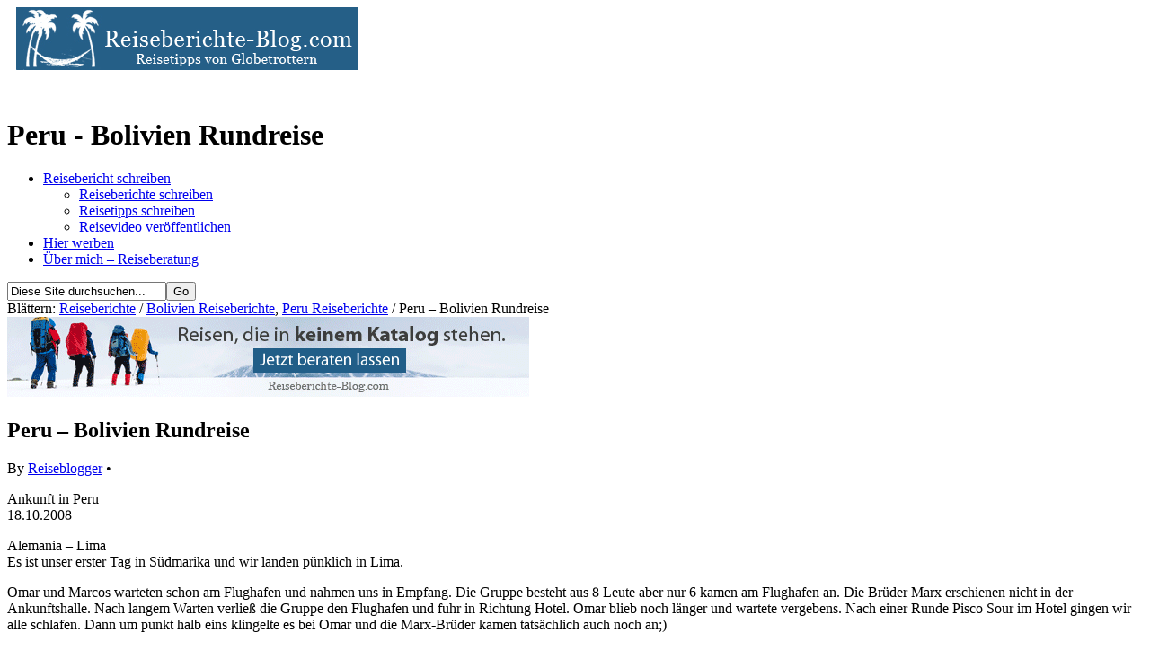

--- FILE ---
content_type: text/html; charset=UTF-8
request_url: https://www.reiseberichte-blog.com/peru-bolivien-rundreise/
body_size: 16659
content:
<!DOCTYPE html PUBLIC "-//W3C//DTD XHTML 1.0 Strict//EN" "http://www.w3.org/TR/xhtml1/DTD/xhtml1-strict.dtd">
<html xmlns="http://www.w3.org/1999/xhtml" lang="de">
<head>
	<meta http-equiv="Content-Type" content="text/html; charset=UTF-8" />
		<meta name='robots' content='index, nofollow, max-image-preview:large, max-snippet:-1, max-video-preview:-1' />
	<style>img:is([sizes="auto" i], [sizes^="auto," i]) { contain-intrinsic-size: 3000px 1500px }</style>
	
            <script data-no-defer="1" data-ezscrex="false" data-cfasync="false" data-pagespeed-no-defer data-cookieconsent="ignore">
                var ctPublicFunctions = {"_ajax_nonce":"b3a5434ac5","_rest_nonce":"dd712d6f9e","_ajax_url":"\/wp-admin\/admin-ajax.php","_rest_url":"https:\/\/www.reiseberichte-blog.com\/wp-json\/","data__cookies_type":"native","data__ajax_type":"rest","data__bot_detector_enabled":0,"data__frontend_data_log_enabled":1,"cookiePrefix":"","wprocket_detected":false,"host_url":"www.reiseberichte-blog.com","text__ee_click_to_select":"Klicke, um die gesamten Daten auszuw\u00e4hlen","text__ee_original_email":"Die vollst\u00e4ndige Adresse lautet","text__ee_got_it":"Verstanden","text__ee_blocked":"Blockiert","text__ee_cannot_connect":"Kann keine Verbindung herstellen","text__ee_cannot_decode":"Kann E-Mail nicht dekodieren. Unbekannter Grund","text__ee_email_decoder":"CleanTalk E-Mail-Decoder","text__ee_wait_for_decoding":"Die Magie ist unterwegs!","text__ee_decoding_process":"Bitte warte einen Moment, w\u00e4hrend wir die Kontaktdaten entschl\u00fcsseln."}
            </script>
        
            <script data-no-defer="1" data-ezscrex="false" data-cfasync="false" data-pagespeed-no-defer data-cookieconsent="ignore">
                var ctPublic = {"_ajax_nonce":"b3a5434ac5","settings__forms__check_internal":"0","settings__forms__check_external":"0","settings__forms__force_protection":0,"settings__forms__search_test":1,"settings__data__bot_detector_enabled":0,"settings__sfw__anti_crawler":0,"blog_home":"https:\/\/www.reiseberichte-blog.com\/","pixel__setting":"0","pixel__enabled":false,"pixel__url":null,"data__email_check_before_post":1,"data__email_check_exist_post":0,"data__cookies_type":"native","data__key_is_ok":true,"data__visible_fields_required":true,"wl_brandname":"Anti-Spam by CleanTalk","wl_brandname_short":"CleanTalk","ct_checkjs_key":234293884,"emailEncoderPassKey":"50d5603ed57f9ae3e149ed3922f492ea","bot_detector_forms_excluded":"W10=","advancedCacheExists":false,"varnishCacheExists":false,"wc_ajax_add_to_cart":false}
            </script>
        
	<!-- This site is optimized with the Yoast SEO plugin v26.1 - https://yoast.com/wordpress/plugins/seo/ -->
	<title>Peru - Bolivien Rundreise</title>
	<meta name="description" content="Kurze Beschreibung einer Rundreise von Peru nach Bolivien." />
	<link rel="canonical" href="https://www.reiseberichte-blog.com/peru-bolivien-rundreise/" />
	<meta property="og:locale" content="de_DE" />
	<meta property="og:type" content="article" />
	<meta property="og:title" content="Peru - Bolivien Rundreise" />
	<meta property="og:description" content="Kurze Beschreibung einer Rundreise von Peru nach Bolivien." />
	<meta property="og:url" content="https://www.reiseberichte-blog.com/peru-bolivien-rundreise/" />
	<meta property="og:site_name" content="Reisetipps und Reiseinformationen" />
	<meta property="article:published_time" content="2008-10-22T20:32:40+00:00" />
	<meta property="article:modified_time" content="2014-08-17T18:43:32+00:00" />
	<meta property="og:image" content="https://www.reiseberichte-blog.com/wp-content/uploads/2008/10/tourcourse63_big-300x211.jpg" />
	<meta name="author" content="Reiseblogger" />
	<meta name="twitter:label1" content="Verfasst von" />
	<meta name="twitter:data1" content="Reiseblogger" />
	<meta name="twitter:label2" content="Geschätzte Lesezeit" />
	<meta name="twitter:data2" content="3 Minuten" />
	<script type="application/ld+json" class="yoast-schema-graph">{"@context":"https://schema.org","@graph":[{"@type":"WebPage","@id":"https://www.reiseberichte-blog.com/peru-bolivien-rundreise/","url":"https://www.reiseberichte-blog.com/peru-bolivien-rundreise/","name":"Peru - Bolivien Rundreise","isPartOf":{"@id":"https://www.reiseberichte-blog.com/#website"},"primaryImageOfPage":{"@id":"https://www.reiseberichte-blog.com/peru-bolivien-rundreise/#primaryimage"},"image":{"@id":"https://www.reiseberichte-blog.com/peru-bolivien-rundreise/#primaryimage"},"thumbnailUrl":"https://www.reiseberichte-blog.com/wp-content/uploads/2008/10/tourcourse63_big-300x211.jpg","datePublished":"2008-10-22T20:32:40+00:00","dateModified":"2014-08-17T18:43:32+00:00","author":{"@id":"https://www.reiseberichte-blog.com/#/schema/person/d78b51fd780c6911e6da89e988a3d264"},"description":"Kurze Beschreibung einer Rundreise von Peru nach Bolivien.","breadcrumb":{"@id":"https://www.reiseberichte-blog.com/peru-bolivien-rundreise/#breadcrumb"},"inLanguage":"de","potentialAction":[{"@type":"ReadAction","target":["https://www.reiseberichte-blog.com/peru-bolivien-rundreise/"]}]},{"@type":"ImageObject","inLanguage":"de","@id":"https://www.reiseberichte-blog.com/peru-bolivien-rundreise/#primaryimage","url":"https://www.reiseberichte-blog.com/wp-content/uploads/2008/10/tourcourse63_big.jpg","contentUrl":"https://www.reiseberichte-blog.com/wp-content/uploads/2008/10/tourcourse63_big.jpg"},{"@type":"BreadcrumbList","@id":"https://www.reiseberichte-blog.com/peru-bolivien-rundreise/#breadcrumb","itemListElement":[{"@type":"ListItem","position":1,"name":"Home","item":"https://www.reiseberichte-blog.com/"},{"@type":"ListItem","position":2,"name":"Peru &#8211; Bolivien Rundreise"}]},{"@type":"WebSite","@id":"https://www.reiseberichte-blog.com/#website","url":"https://www.reiseberichte-blog.com/","name":"Reisetipps und Reiseinformationen","description":"Reiseberichte und Reiseangebote für 100 % mehr Urlaub","potentialAction":[{"@type":"SearchAction","target":{"@type":"EntryPoint","urlTemplate":"https://www.reiseberichte-blog.com/?s={search_term_string}"},"query-input":{"@type":"PropertyValueSpecification","valueRequired":true,"valueName":"search_term_string"}}],"inLanguage":"de"},{"@type":"Person","@id":"https://www.reiseberichte-blog.com/#/schema/person/d78b51fd780c6911e6da89e988a3d264","name":"Reiseblogger","image":{"@type":"ImageObject","inLanguage":"de","@id":"https://www.reiseberichte-blog.com/#/schema/person/image/","url":"https://secure.gravatar.com/avatar/43e59308996a2f8d1ee5d395e61c749c?s=96&d=blank&r=g","contentUrl":"https://secure.gravatar.com/avatar/43e59308996a2f8d1ee5d395e61c749c?s=96&d=blank&r=g","caption":"Reiseblogger"},"description":"Neugier ist die Triebfeder für mein ausgeprägtes Interesse an Reisen. Fremde Kulturen zu erleben, interessante Menschen zu treffen und über den Tellerrand hinauszuschauen gehört für mich zu den schönsten Möglichkeiten das Leben zu genießen. Diese Erlebnisse und Erfahrungen mit anderen zu teilen und jedem interessierten Globetrotter und Urlauber die gleiche Möglichkeit anzubieten hat zum Reiseberichte-Blog.com geführt, den ich mit Engagement und auch etwas Stolz auf das bisher erreichte anbiete.","sameAs":["https://www.reiseberichte-blog.com"],"url":"https://www.reiseberichte-blog.com/author/dirk-boelsems/"}]}</script>
	<!-- / Yoast SEO plugin. -->


<link rel="alternate" type="application/rss+xml" title="Reisetipps und Reiseinformationen &raquo; Peru &#8211; Bolivien Rundreise-Kommentar-Feed" href="https://www.reiseberichte-blog.com/peru-bolivien-rundreise/feed/" />
		<!-- This site uses the Google Analytics by MonsterInsights plugin v9.8.0 - Using Analytics tracking - https://www.monsterinsights.com/ -->
		<!-- Note: MonsterInsights is not currently configured on this site. The site owner needs to authenticate with Google Analytics in the MonsterInsights settings panel. -->
					<!-- No tracking code set -->
				<!-- / Google Analytics by MonsterInsights -->
		<script type="text/javascript">
/* <![CDATA[ */
window._wpemojiSettings = {"baseUrl":"https:\/\/s.w.org\/images\/core\/emoji\/15.0.3\/72x72\/","ext":".png","svgUrl":"https:\/\/s.w.org\/images\/core\/emoji\/15.0.3\/svg\/","svgExt":".svg","source":{"concatemoji":"https:\/\/www.reiseberichte-blog.com\/wp-includes\/js\/wp-emoji-release.min.js?ver=6.7.4"}};
/*! This file is auto-generated */
!function(i,n){var o,s,e;function c(e){try{var t={supportTests:e,timestamp:(new Date).valueOf()};sessionStorage.setItem(o,JSON.stringify(t))}catch(e){}}function p(e,t,n){e.clearRect(0,0,e.canvas.width,e.canvas.height),e.fillText(t,0,0);var t=new Uint32Array(e.getImageData(0,0,e.canvas.width,e.canvas.height).data),r=(e.clearRect(0,0,e.canvas.width,e.canvas.height),e.fillText(n,0,0),new Uint32Array(e.getImageData(0,0,e.canvas.width,e.canvas.height).data));return t.every(function(e,t){return e===r[t]})}function u(e,t,n){switch(t){case"flag":return n(e,"\ud83c\udff3\ufe0f\u200d\u26a7\ufe0f","\ud83c\udff3\ufe0f\u200b\u26a7\ufe0f")?!1:!n(e,"\ud83c\uddfa\ud83c\uddf3","\ud83c\uddfa\u200b\ud83c\uddf3")&&!n(e,"\ud83c\udff4\udb40\udc67\udb40\udc62\udb40\udc65\udb40\udc6e\udb40\udc67\udb40\udc7f","\ud83c\udff4\u200b\udb40\udc67\u200b\udb40\udc62\u200b\udb40\udc65\u200b\udb40\udc6e\u200b\udb40\udc67\u200b\udb40\udc7f");case"emoji":return!n(e,"\ud83d\udc26\u200d\u2b1b","\ud83d\udc26\u200b\u2b1b")}return!1}function f(e,t,n){var r="undefined"!=typeof WorkerGlobalScope&&self instanceof WorkerGlobalScope?new OffscreenCanvas(300,150):i.createElement("canvas"),a=r.getContext("2d",{willReadFrequently:!0}),o=(a.textBaseline="top",a.font="600 32px Arial",{});return e.forEach(function(e){o[e]=t(a,e,n)}),o}function t(e){var t=i.createElement("script");t.src=e,t.defer=!0,i.head.appendChild(t)}"undefined"!=typeof Promise&&(o="wpEmojiSettingsSupports",s=["flag","emoji"],n.supports={everything:!0,everythingExceptFlag:!0},e=new Promise(function(e){i.addEventListener("DOMContentLoaded",e,{once:!0})}),new Promise(function(t){var n=function(){try{var e=JSON.parse(sessionStorage.getItem(o));if("object"==typeof e&&"number"==typeof e.timestamp&&(new Date).valueOf()<e.timestamp+604800&&"object"==typeof e.supportTests)return e.supportTests}catch(e){}return null}();if(!n){if("undefined"!=typeof Worker&&"undefined"!=typeof OffscreenCanvas&&"undefined"!=typeof URL&&URL.createObjectURL&&"undefined"!=typeof Blob)try{var e="postMessage("+f.toString()+"("+[JSON.stringify(s),u.toString(),p.toString()].join(",")+"));",r=new Blob([e],{type:"text/javascript"}),a=new Worker(URL.createObjectURL(r),{name:"wpTestEmojiSupports"});return void(a.onmessage=function(e){c(n=e.data),a.terminate(),t(n)})}catch(e){}c(n=f(s,u,p))}t(n)}).then(function(e){for(var t in e)n.supports[t]=e[t],n.supports.everything=n.supports.everything&&n.supports[t],"flag"!==t&&(n.supports.everythingExceptFlag=n.supports.everythingExceptFlag&&n.supports[t]);n.supports.everythingExceptFlag=n.supports.everythingExceptFlag&&!n.supports.flag,n.DOMReady=!1,n.readyCallback=function(){n.DOMReady=!0}}).then(function(){return e}).then(function(){var e;n.supports.everything||(n.readyCallback(),(e=n.source||{}).concatemoji?t(e.concatemoji):e.wpemoji&&e.twemoji&&(t(e.twemoji),t(e.wpemoji)))}))}((window,document),window._wpemojiSettings);
/* ]]> */
</script>
<link rel='stylesheet' id='validate-engine-css-css' href='https://www.reiseberichte-blog.com/wp-content/plugins/wysija-newsletters/css/validationEngine.jquery.css?ver=2.21' type='text/css' media='all' />
<style id='wp-emoji-styles-inline-css' type='text/css'>

	img.wp-smiley, img.emoji {
		display: inline !important;
		border: none !important;
		box-shadow: none !important;
		height: 1em !important;
		width: 1em !important;
		margin: 0 0.07em !important;
		vertical-align: -0.1em !important;
		background: none !important;
		padding: 0 !important;
	}
</style>
<link rel='stylesheet' id='wp-block-library-css' href='https://www.reiseberichte-blog.com/wp-includes/css/dist/block-library/style.min.css?ver=6.7.4' type='text/css' media='all' />
<style id='classic-theme-styles-inline-css' type='text/css'>
/*! This file is auto-generated */
.wp-block-button__link{color:#fff;background-color:#32373c;border-radius:9999px;box-shadow:none;text-decoration:none;padding:calc(.667em + 2px) calc(1.333em + 2px);font-size:1.125em}.wp-block-file__button{background:#32373c;color:#fff;text-decoration:none}
</style>
<style id='global-styles-inline-css' type='text/css'>
:root{--wp--preset--aspect-ratio--square: 1;--wp--preset--aspect-ratio--4-3: 4/3;--wp--preset--aspect-ratio--3-4: 3/4;--wp--preset--aspect-ratio--3-2: 3/2;--wp--preset--aspect-ratio--2-3: 2/3;--wp--preset--aspect-ratio--16-9: 16/9;--wp--preset--aspect-ratio--9-16: 9/16;--wp--preset--color--black: #000000;--wp--preset--color--cyan-bluish-gray: #abb8c3;--wp--preset--color--white: #ffffff;--wp--preset--color--pale-pink: #f78da7;--wp--preset--color--vivid-red: #cf2e2e;--wp--preset--color--luminous-vivid-orange: #ff6900;--wp--preset--color--luminous-vivid-amber: #fcb900;--wp--preset--color--light-green-cyan: #7bdcb5;--wp--preset--color--vivid-green-cyan: #00d084;--wp--preset--color--pale-cyan-blue: #8ed1fc;--wp--preset--color--vivid-cyan-blue: #0693e3;--wp--preset--color--vivid-purple: #9b51e0;--wp--preset--gradient--vivid-cyan-blue-to-vivid-purple: linear-gradient(135deg,rgba(6,147,227,1) 0%,rgb(155,81,224) 100%);--wp--preset--gradient--light-green-cyan-to-vivid-green-cyan: linear-gradient(135deg,rgb(122,220,180) 0%,rgb(0,208,130) 100%);--wp--preset--gradient--luminous-vivid-amber-to-luminous-vivid-orange: linear-gradient(135deg,rgba(252,185,0,1) 0%,rgba(255,105,0,1) 100%);--wp--preset--gradient--luminous-vivid-orange-to-vivid-red: linear-gradient(135deg,rgba(255,105,0,1) 0%,rgb(207,46,46) 100%);--wp--preset--gradient--very-light-gray-to-cyan-bluish-gray: linear-gradient(135deg,rgb(238,238,238) 0%,rgb(169,184,195) 100%);--wp--preset--gradient--cool-to-warm-spectrum: linear-gradient(135deg,rgb(74,234,220) 0%,rgb(151,120,209) 20%,rgb(207,42,186) 40%,rgb(238,44,130) 60%,rgb(251,105,98) 80%,rgb(254,248,76) 100%);--wp--preset--gradient--blush-light-purple: linear-gradient(135deg,rgb(255,206,236) 0%,rgb(152,150,240) 100%);--wp--preset--gradient--blush-bordeaux: linear-gradient(135deg,rgb(254,205,165) 0%,rgb(254,45,45) 50%,rgb(107,0,62) 100%);--wp--preset--gradient--luminous-dusk: linear-gradient(135deg,rgb(255,203,112) 0%,rgb(199,81,192) 50%,rgb(65,88,208) 100%);--wp--preset--gradient--pale-ocean: linear-gradient(135deg,rgb(255,245,203) 0%,rgb(182,227,212) 50%,rgb(51,167,181) 100%);--wp--preset--gradient--electric-grass: linear-gradient(135deg,rgb(202,248,128) 0%,rgb(113,206,126) 100%);--wp--preset--gradient--midnight: linear-gradient(135deg,rgb(2,3,129) 0%,rgb(40,116,252) 100%);--wp--preset--font-size--small: 13px;--wp--preset--font-size--medium: 20px;--wp--preset--font-size--large: 36px;--wp--preset--font-size--x-large: 42px;--wp--preset--spacing--20: 0.44rem;--wp--preset--spacing--30: 0.67rem;--wp--preset--spacing--40: 1rem;--wp--preset--spacing--50: 1.5rem;--wp--preset--spacing--60: 2.25rem;--wp--preset--spacing--70: 3.38rem;--wp--preset--spacing--80: 5.06rem;--wp--preset--shadow--natural: 6px 6px 9px rgba(0, 0, 0, 0.2);--wp--preset--shadow--deep: 12px 12px 50px rgba(0, 0, 0, 0.4);--wp--preset--shadow--sharp: 6px 6px 0px rgba(0, 0, 0, 0.2);--wp--preset--shadow--outlined: 6px 6px 0px -3px rgba(255, 255, 255, 1), 6px 6px rgba(0, 0, 0, 1);--wp--preset--shadow--crisp: 6px 6px 0px rgba(0, 0, 0, 1);}:where(.is-layout-flex){gap: 0.5em;}:where(.is-layout-grid){gap: 0.5em;}body .is-layout-flex{display: flex;}.is-layout-flex{flex-wrap: wrap;align-items: center;}.is-layout-flex > :is(*, div){margin: 0;}body .is-layout-grid{display: grid;}.is-layout-grid > :is(*, div){margin: 0;}:where(.wp-block-columns.is-layout-flex){gap: 2em;}:where(.wp-block-columns.is-layout-grid){gap: 2em;}:where(.wp-block-post-template.is-layout-flex){gap: 1.25em;}:where(.wp-block-post-template.is-layout-grid){gap: 1.25em;}.has-black-color{color: var(--wp--preset--color--black) !important;}.has-cyan-bluish-gray-color{color: var(--wp--preset--color--cyan-bluish-gray) !important;}.has-white-color{color: var(--wp--preset--color--white) !important;}.has-pale-pink-color{color: var(--wp--preset--color--pale-pink) !important;}.has-vivid-red-color{color: var(--wp--preset--color--vivid-red) !important;}.has-luminous-vivid-orange-color{color: var(--wp--preset--color--luminous-vivid-orange) !important;}.has-luminous-vivid-amber-color{color: var(--wp--preset--color--luminous-vivid-amber) !important;}.has-light-green-cyan-color{color: var(--wp--preset--color--light-green-cyan) !important;}.has-vivid-green-cyan-color{color: var(--wp--preset--color--vivid-green-cyan) !important;}.has-pale-cyan-blue-color{color: var(--wp--preset--color--pale-cyan-blue) !important;}.has-vivid-cyan-blue-color{color: var(--wp--preset--color--vivid-cyan-blue) !important;}.has-vivid-purple-color{color: var(--wp--preset--color--vivid-purple) !important;}.has-black-background-color{background-color: var(--wp--preset--color--black) !important;}.has-cyan-bluish-gray-background-color{background-color: var(--wp--preset--color--cyan-bluish-gray) !important;}.has-white-background-color{background-color: var(--wp--preset--color--white) !important;}.has-pale-pink-background-color{background-color: var(--wp--preset--color--pale-pink) !important;}.has-vivid-red-background-color{background-color: var(--wp--preset--color--vivid-red) !important;}.has-luminous-vivid-orange-background-color{background-color: var(--wp--preset--color--luminous-vivid-orange) !important;}.has-luminous-vivid-amber-background-color{background-color: var(--wp--preset--color--luminous-vivid-amber) !important;}.has-light-green-cyan-background-color{background-color: var(--wp--preset--color--light-green-cyan) !important;}.has-vivid-green-cyan-background-color{background-color: var(--wp--preset--color--vivid-green-cyan) !important;}.has-pale-cyan-blue-background-color{background-color: var(--wp--preset--color--pale-cyan-blue) !important;}.has-vivid-cyan-blue-background-color{background-color: var(--wp--preset--color--vivid-cyan-blue) !important;}.has-vivid-purple-background-color{background-color: var(--wp--preset--color--vivid-purple) !important;}.has-black-border-color{border-color: var(--wp--preset--color--black) !important;}.has-cyan-bluish-gray-border-color{border-color: var(--wp--preset--color--cyan-bluish-gray) !important;}.has-white-border-color{border-color: var(--wp--preset--color--white) !important;}.has-pale-pink-border-color{border-color: var(--wp--preset--color--pale-pink) !important;}.has-vivid-red-border-color{border-color: var(--wp--preset--color--vivid-red) !important;}.has-luminous-vivid-orange-border-color{border-color: var(--wp--preset--color--luminous-vivid-orange) !important;}.has-luminous-vivid-amber-border-color{border-color: var(--wp--preset--color--luminous-vivid-amber) !important;}.has-light-green-cyan-border-color{border-color: var(--wp--preset--color--light-green-cyan) !important;}.has-vivid-green-cyan-border-color{border-color: var(--wp--preset--color--vivid-green-cyan) !important;}.has-pale-cyan-blue-border-color{border-color: var(--wp--preset--color--pale-cyan-blue) !important;}.has-vivid-cyan-blue-border-color{border-color: var(--wp--preset--color--vivid-cyan-blue) !important;}.has-vivid-purple-border-color{border-color: var(--wp--preset--color--vivid-purple) !important;}.has-vivid-cyan-blue-to-vivid-purple-gradient-background{background: var(--wp--preset--gradient--vivid-cyan-blue-to-vivid-purple) !important;}.has-light-green-cyan-to-vivid-green-cyan-gradient-background{background: var(--wp--preset--gradient--light-green-cyan-to-vivid-green-cyan) !important;}.has-luminous-vivid-amber-to-luminous-vivid-orange-gradient-background{background: var(--wp--preset--gradient--luminous-vivid-amber-to-luminous-vivid-orange) !important;}.has-luminous-vivid-orange-to-vivid-red-gradient-background{background: var(--wp--preset--gradient--luminous-vivid-orange-to-vivid-red) !important;}.has-very-light-gray-to-cyan-bluish-gray-gradient-background{background: var(--wp--preset--gradient--very-light-gray-to-cyan-bluish-gray) !important;}.has-cool-to-warm-spectrum-gradient-background{background: var(--wp--preset--gradient--cool-to-warm-spectrum) !important;}.has-blush-light-purple-gradient-background{background: var(--wp--preset--gradient--blush-light-purple) !important;}.has-blush-bordeaux-gradient-background{background: var(--wp--preset--gradient--blush-bordeaux) !important;}.has-luminous-dusk-gradient-background{background: var(--wp--preset--gradient--luminous-dusk) !important;}.has-pale-ocean-gradient-background{background: var(--wp--preset--gradient--pale-ocean) !important;}.has-electric-grass-gradient-background{background: var(--wp--preset--gradient--electric-grass) !important;}.has-midnight-gradient-background{background: var(--wp--preset--gradient--midnight) !important;}.has-small-font-size{font-size: var(--wp--preset--font-size--small) !important;}.has-medium-font-size{font-size: var(--wp--preset--font-size--medium) !important;}.has-large-font-size{font-size: var(--wp--preset--font-size--large) !important;}.has-x-large-font-size{font-size: var(--wp--preset--font-size--x-large) !important;}
:where(.wp-block-post-template.is-layout-flex){gap: 1.25em;}:where(.wp-block-post-template.is-layout-grid){gap: 1.25em;}
:where(.wp-block-columns.is-layout-flex){gap: 2em;}:where(.wp-block-columns.is-layout-grid){gap: 2em;}
:root :where(.wp-block-pullquote){font-size: 1.5em;line-height: 1.6;}
</style>
<link rel='stylesheet' id='cleantalk-public-css-css' href='https://www.reiseberichte-blog.com/wp-content/plugins/cleantalk-spam-protect/css/cleantalk-public.min.css?ver=6.65_1759855765' type='text/css' media='all' />
<link rel='stylesheet' id='cleantalk-email-decoder-css-css' href='https://www.reiseberichte-blog.com/wp-content/plugins/cleantalk-spam-protect/css/cleantalk-email-decoder.min.css?ver=6.65_1759855765' type='text/css' media='all' />
<link rel='stylesheet' id='contact-form-7-css' href='https://www.reiseberichte-blog.com/wp-content/plugins/contact-form-7/includes/css/styles.css?ver=6.1.2' type='text/css' media='all' />
<link rel='stylesheet' id='kk-star-ratings-css' href='https://www.reiseberichte-blog.com/wp-content/plugins/kk-star-ratings/src/core/public/css/kk-star-ratings.min.css?ver=5.4.10.2' type='text/css' media='all' />
<link rel='stylesheet' id='wp-pagenavi-css' href='https://www.reiseberichte-blog.com/wp-content/plugins/wp-pagenavi/pagenavi-css.css?ver=2.70' type='text/css' media='all' />
<script type="text/javascript" src="https://www.reiseberichte-blog.com/wp-content/plugins/cleantalk-spam-protect/js/apbct-public-bundle_gathering.min.js?ver=6.65_1759855765" id="apbct-public-bundle_gathering.min-js-js"></script>
<link rel="https://api.w.org/" href="https://www.reiseberichte-blog.com/wp-json/" /><link rel="alternate" title="JSON" type="application/json" href="https://www.reiseberichte-blog.com/wp-json/wp/v2/posts/787" /><link rel="EditURI" type="application/rsd+xml" title="RSD" href="https://www.reiseberichte-blog.com/xmlrpc.php?rsd" />
<meta name="generator" content="WordPress 6.7.4" />
<link rel='shortlink' href='http://wp.me/ptts9-cH' />
<link rel="alternate" title="oEmbed (JSON)" type="application/json+oembed" href="https://www.reiseberichte-blog.com/wp-json/oembed/1.0/embed?url=https%3A%2F%2Fwww.reiseberichte-blog.com%2Fperu-bolivien-rundreise%2F" />
<link rel="alternate" title="oEmbed (XML)" type="text/xml+oembed" href="https://www.reiseberichte-blog.com/wp-json/oembed/1.0/embed?url=https%3A%2F%2Fwww.reiseberichte-blog.com%2Fperu-bolivien-rundreise%2F&#038;format=xml" />
<meta name='wordpress_theme' content='Options 1.3' />
<link rel='alternate' type='application/rss+xml' title='RSS 2.0' href='https://www.reiseberichte-blog.com/feed/' />
<link rel='alternate' type='text/xml' title='RSS .92' href='https://www.reiseberichte-blog.com/feed/rss/' />
<link rel='alternate' type='application/atom+xml' title='Atom 0.3' href='https://www.reiseberichte-blog.com/feed/atom/' />
<link rel='pingback' href='https://www.reiseberichte-blog.com/xmlrpc.php' />
	<link rel="stylesheet" href="https://www.reiseberichte-blog.com/wp-content/themes/shadow/style.css" type="text/css" media="screen" />
	
</head>
<body>
	<div id="body-container">
		<div id="extra-container">
						<div id="header-container">
				<div id="header">
<div style="float:top; margin-left:0px; margin-right:0px; margin-top:0px; margin-bottom:50px;"><a href="https://www.reiseberichte-blog.com" title="Reiseberichte Blog mit Reisetipps und Reiseinformationen"><img src="http://www.reiseberichte-blog.com/wp-content/uploads/2013/07/reiseberichte-blog-logo.jpg" style="margin-left:10px; margin-right:0px; margin-top:0px; margin-bottom:0px; border:0px;" alt="Reiseberichte Blog mit Reisetipps und Reiseinformationen" width="380" height="70" border="0" /></a></div>
<h1 id="site-title"><span>Peru - Bolivien Rundreise</span></h1>					
				</div>
				<div style="float:right; margin-right:20px; width:300px; overflow: hidden; height:70px;" >
									</div>
							</div>
			<div id='navigation'>
		<ul id="nav" class="menu"><li id="menu-item-26376" class="menu-item menu-item-type-post_type menu-item-object-page menu-item-has-children menu-item-26376"><a href="https://www.reiseberichte-blog.com/reisebericht-schreiben/">Reisebericht schreiben</a>
<ul class="sub-menu">
	<li id="menu-item-26380" class="menu-item menu-item-type-post_type menu-item-object-page menu-item-26380"><a href="https://www.reiseberichte-blog.com/reisebericht-schreiben/reiseberichte-schreiben/">Reiseberichte schreiben</a></li>
	<li id="menu-item-26382" class="menu-item menu-item-type-post_type menu-item-object-page menu-item-26382"><a href="https://www.reiseberichte-blog.com/reisebericht-schreiben/reisetipps-schreiben/">Reisetipps schreiben</a></li>
	<li id="menu-item-26383" class="menu-item menu-item-type-post_type menu-item-object-page menu-item-26383"><a href="https://www.reiseberichte-blog.com/reisebericht-schreiben/reisevideo-veroeffentlichen/">Reisevideo veröffentlichen</a></li>
</ul>
</li>
<li id="menu-item-26386" class="menu-item menu-item-type-post_type menu-item-object-page menu-item-26386"><a href="https://www.reiseberichte-blog.com/hier-werben/">Hier werben</a></li>
<li id="menu-item-26388" class="menu-item menu-item-type-post_type menu-item-object-page menu-item-26388"><a href="https://www.reiseberichte-blog.com/about/">Über mich &#8211; Reiseberatung</a></li>
</ul>
		<div id='search'>
			<form method="get" id="searchform" action="https://www.reiseberichte-blog.com"><div><input class="search" type="text" name="s" id="s" tabindex="7" value="Diese Site durchsuchen..." onfocus="if(this.value==this.defaultValue)this.value='';" onblur="if(this.value=='')this.value=this.defaultValue;" /><input class="search-submit" name="submit" type="submit" id="search-submit" tabindex="8" value="Go" /></div></form>
		</div>
	</div>
			<div id="container">
	<div id="content" class="single left"><!-- 15.01.2026 12:15:00 -->

	<div class="breadcrumb section">
	Blättern:
		<a href="https://www.reiseberichte-blog.com" title="Reiseberichte">Reiseberichte</a> /	<a href="https://www.reiseberichte-blog.com/category/reiseberichte-lateinamerika/bolivien-urlaubsberichte/" rel="category tag">Bolivien Reiseberichte</a>, <a href="https://www.reiseberichte-blog.com/category/reiseberichte-lateinamerika/peru-urlaubsberichte/" rel="category tag">Peru Reiseberichte</a> / Peru &#8211; Bolivien Rundreise	</div>

<div style="width:590px; margin-bottom:10px;">
  

<!-- Begin AdServe code : banner:article1-0/1 -->
<a target='_blank' href='https://www.reiseberichte-blog.com/wp-content/plugins/wp-adserve/adclick.php?id=41' style='margin:0px;border:0px;'><img src='https://www.reiseberichte-blog.com/wp-content/uploads/2010/11/reiseberichte-blog-reiseberatung.gif' alt='Reiseberatung für individuelle Reisen' /></a>
<!-- End AdServe code -->

</div>


	<div class="post">
		<h2 class="post-title">
 Peru &#8211; Bolivien Rundreise		</h2>



		<p class="byline">
			By <a href="https://www.reiseberichte-blog.com/author/dirk-boelsems/" title="Beiträge von Reiseblogger" rel="author">Reiseblogger</a> &bull; 
			 
					</p>

		<div class="entry">
			
			<p>Ankunft in Peru<br />
18.10.2008</p>
<p>Alemania &#8211; Lima<br />
Es ist unser erster Tag in Südmarika und wir landen pünklich in Lima.</p>
<p>Omar und Marcos warteten schon am Flughafen und nahmen uns in Empfang. Die Gruppe besteht aus 8 Leute aber nur 6 kamen am Flughafen an. Die Brüder Marx erschienen nicht in der Ankunftshalle. Nach langem Warten verließ die Gruppe den Flughafen und fuhr in Richtung Hotel. Omar blieb noch länger und wartete vergebens. Nach einer Runde Pisco Sour im Hotel gingen wir alle schlafen. Dann um punkt halb eins klingelte es bei Omar und die Marx-Brüder kamen tatsächlich auch noch an;)</p>
<p>&nbsp;</p>
<p style="text-align: center;"><a href="https://www.reiseberichte-blog.com/wp-content/uploads/2008/10/tourcourse63_big.jpg"><img fetchpriority="high" decoding="async" class="alignnone size-medium wp-image-789" title="tourcourse63_big" src="https://www.reiseberichte-blog.com/wp-content/uploads/2008/10/tourcourse63_big-300x211.jpg" alt="" width="300" height="211" /></a></p>
<p>Besichtigung von Lima<br />
19.10.2008</p>
<p>Lima &#8211; Paraco<br />
Zum Frühstück konnte die Gruppe endlich auch die verlorenen Zwillinge Jürgen und Konrad begrüßen, die nach langer Irrfahrt doch noch in Lima angekommen waren.</p>
<p>Zunächst bewunderten wir noch in Miraflor den Liebespark direkt an der Pazifikküste, der von der Kolossalstatue &#8222;Der Kuss&#8220; dominiert wird. Dann stand das koloniale Zentrum Limas auf dem Programm. Der Hauptplatz (Plaza de Armas oder heute Plaza Mayor) wird von sehr schön restaurierten Gebäuden aus der Kolonialzeit geprägt (Regierungspalast, Rathaus, Kathedrale und Bischofspalast). Ein kurzer Besuch der Kathedrale, wo gerade die Messe begann, führte dazu, daß uns einige Teilnehmer abhanden kamen, die schließlich im Kloster von San Francisco wieder zu uns stießen. So konnten wir wiedervereinigt die Katakomben besuchen, wo wir die Reste einiger der hier begrabenen 30.000 Toten sahen.</p>
<p>Nach dem Mittagessen (hier konnten wir zum ersten Mal peruanische Spezialitäten probieren z.B. rohen Fsch oder Inka-Cola) ging es dann auf die Panamericana in Richtung Süden, wo wir in Paraco übernachteten.</p>
<p>Natürlich nutzen wir die Gelegenheit, abends verschiedene Fischgerichte mit Pisco puro zu genießen.</p>
<p>Vom Galapagos des Armen Mannes zur Oase<br />
20.10.2008</p>
<p>Paraco &#8211; Huacachina<br />
Das Hotel war zwar noch nicht fertig, aber zum Ausgleich wurde uns das Frühstück hochherrschaftlich auf dem Zimmer serviert.</p>
<p>Gut gestärkt bestiegen wir das Schnellboot zu den Ballestas-Inseln. Ein kurzer Halt am Kandelaber &#8211; ein 200m hohes Scharrbild an einem Hügel &#8211; und weiter ging die wilde Jagd, bis die Hauptinsel vor uns auftauchte. Der Anblick von Millionen von Seevögeln &#8211; Schwalben, Kormorane und Pelikane-, die hier brüteten und früher für die Guano-Produktion sorgten, sowie von Seelöwen, die faul auf den Felsen liegen und sich auch von den Booten nicht stören lassen, ist schlicht überwältigend. Gut getauft von den Seemöven machten wir uns auf den Rückweg, wo wir sogar noch einige Delfine vor dem Fischereihafen sichteten.</p>
<p>Nach kurzer Kaffeepause zeigte uns der lokale Führer den Nationalpark. Leider ist die Kathedrale -eine skurile Felsformation- beim letzten Erdbeben zerstört worden, aber der Anblick der wilden Pazifikküste ist immer noch traumhaft schön.</p>
<p>Auch heute konnten wir noch ausgiebig Fisch direkt am Meer essen, bevor wir zu einer Wein- und Piscoprobe weiterfuhren. Pisco ist eine Art Grappa. Die Brennerei erzeugt verschiedene Sorten, die wir natürlich durchprobierten. Dies war die richtige Grundlage für die Dünentour mit einem Buggy, die stark an eine Achterbahnfahrt erinnerte, Sonnenuntergang und Sandboarding inklusive.</p>
<p>Anastasia und Wilfried machten einen Abstecher in das Museum des Dr.Cabrera in Ica, in dem tausende von kunstvoll verzierten Steinen aus prähistorischer Zeit ausgestellt waren.</p>
<p>Ein Abendessen mit viel Pizza und Spargelsuppe in einem urigen Restaurant war der schöne Abschluß eines ereignisreichen Tages.</p>
<p><a href="https://www.reiseberichte-blog.com/wp-content/uploads/2008/10/filename.jpg"><img decoding="async" class="alignnone size-medium wp-image-792" title="filename" src="https://www.reiseberichte-blog.com/wp-content/uploads/2008/10/filename.jpg" alt="" width="150" height="113" /></a></p>
<p>&nbsp;</p>


<div class="kk-star-ratings kksr-auto kksr-align-right kksr-valign-bottom"
    data-payload='{&quot;align&quot;:&quot;right&quot;,&quot;id&quot;:&quot;787&quot;,&quot;slug&quot;:&quot;default&quot;,&quot;valign&quot;:&quot;bottom&quot;,&quot;ignore&quot;:&quot;&quot;,&quot;reference&quot;:&quot;auto&quot;,&quot;class&quot;:&quot;&quot;,&quot;count&quot;:&quot;0&quot;,&quot;legendonly&quot;:&quot;&quot;,&quot;readonly&quot;:&quot;&quot;,&quot;score&quot;:&quot;0&quot;,&quot;starsonly&quot;:&quot;&quot;,&quot;best&quot;:&quot;5&quot;,&quot;gap&quot;:&quot;5&quot;,&quot;greet&quot;:&quot;Rate this post&quot;,&quot;legend&quot;:&quot;0\/5 - (0 votes)&quot;,&quot;size&quot;:&quot;24&quot;,&quot;title&quot;:&quot;Peru - Bolivien Rundreise&quot;,&quot;width&quot;:&quot;0&quot;,&quot;_legend&quot;:&quot;{score}\/{best} - ({count} {votes})&quot;,&quot;font_factor&quot;:&quot;1.25&quot;}'>
            
<div class="kksr-stars">
    
<div class="kksr-stars-inactive">
            <div class="kksr-star" data-star="1" style="padding-right: 5px">
            

<div class="kksr-icon" style="width: 24px; height: 24px;"></div>
        </div>
            <div class="kksr-star" data-star="2" style="padding-right: 5px">
            

<div class="kksr-icon" style="width: 24px; height: 24px;"></div>
        </div>
            <div class="kksr-star" data-star="3" style="padding-right: 5px">
            

<div class="kksr-icon" style="width: 24px; height: 24px;"></div>
        </div>
            <div class="kksr-star" data-star="4" style="padding-right: 5px">
            

<div class="kksr-icon" style="width: 24px; height: 24px;"></div>
        </div>
            <div class="kksr-star" data-star="5" style="padding-right: 5px">
            

<div class="kksr-icon" style="width: 24px; height: 24px;"></div>
        </div>
    </div>
    
<div class="kksr-stars-active" style="width: 0px;">
            <div class="kksr-star" style="padding-right: 5px">
            

<div class="kksr-icon" style="width: 24px; height: 24px;"></div>
        </div>
            <div class="kksr-star" style="padding-right: 5px">
            

<div class="kksr-icon" style="width: 24px; height: 24px;"></div>
        </div>
            <div class="kksr-star" style="padding-right: 5px">
            

<div class="kksr-icon" style="width: 24px; height: 24px;"></div>
        </div>
            <div class="kksr-star" style="padding-right: 5px">
            

<div class="kksr-icon" style="width: 24px; height: 24px;"></div>
        </div>
            <div class="kksr-star" style="padding-right: 5px">
            

<div class="kksr-icon" style="width: 24px; height: 24px;"></div>
        </div>
    </div>
</div>
                

<div class="kksr-legend" style="font-size: 19.2px;">
            <span class="kksr-muted">Rate this post</span>
    </div>
    </div>

					</div>

		<div class="post-meta-data">
<p>
<p>
<p>
<p style="text-align: center;"><a href="http://www.reiseberichte-blog.com/about/"rel="nofollow"><span style="color: #255f88;"><span style="font-size: medium;"><strong>Lust diese Reise selbst zu erleben? </strong></span></span> <span style="color: #255f88;"><span style="font-size: medium;"><strong>Hier klicken</strong></span></span></a></p>  

<p>

<iframe src="http://www.facebook.com/plugins/like.php?href=http%3A%2F%2Fwww.reiseberichte-blog.com&amp;layout=standard&amp;show_faces=true&amp;width=450&amp;action=like&amp;colorscheme=light&amp;height=80" scrolling="no" frameborder="0" style="border:none; overflow:hidden; width:450px; height:80px;" allowTransparency="true"></iframe><br />
                        
                                
				<span class="categories">Categories:  <a href="https://www.reiseberichte-blog.com/category/reiseberichte-lateinamerika/bolivien-urlaubsberichte/" rel="category tag">Bolivien Reiseberichte</a>, <a href="https://www.reiseberichte-blog.com/category/reiseberichte-lateinamerika/peru-urlaubsberichte/" rel="category tag">Peru Reiseberichte</a></span>
				<br />
				<span class="tags">Tags:  <a href="https://www.reiseberichte-blog.com/tag/bolivien/" rel="tag">Bolivien</a>, <a href="https://www.reiseberichte-blog.com/tag/bolivien-rundreise/" rel="tag">Bolivien Rundreise</a>, <a href="https://www.reiseberichte-blog.com/tag/huacachina/" rel="tag">Huacachina</a>, <a href="https://www.reiseberichte-blog.com/tag/la-paz/" rel="tag">La Paz</a>, <a href="https://www.reiseberichte-blog.com/tag/lapaz/" rel="tag">LaPaz</a>, <a href="https://www.reiseberichte-blog.com/tag/lima/" rel="tag">Lima</a>, <a href="https://www.reiseberichte-blog.com/tag/paraco/" rel="tag">Paraco</a>, <a href="https://www.reiseberichte-blog.com/tag/peru/" rel="tag">Peru</a>, <a href="https://www.reiseberichte-blog.com/tag/peru-rundreise/" rel="tag">Peru Rundreise</a></span>
			</p>

	</div>
	</div>

		<div id="author-box" class="section">
		<h3 class="section-header">Über den Autor</h3>
		<img src="https://www.reiseberichte-blog.com/wp-content/uploads/userphoto/dirk-boelsems.thumbnail.JPG" alt="Reiseblogger" width="100" height="100" class="photo" />		<h4><a href="https://www.reiseberichte-blog.com/author/dirk-boelsems/" title="Beiträge von Reiseblogger" rel="author">Reiseblogger</a></h4>
		Neugier ist die Triebfeder für mein ausgeprägtes Interesse an Reisen. Fremde Kulturen zu erleben, interessante Menschen zu treffen und über den Tellerrand hinauszuschauen gehört für mich zu den schönsten Möglichkeiten das Leben zu genießen. Diese Erlebnisse und Erfahrungen mit anderen zu teilen und jedem interessierten Globetrotter und Urlauber die gleiche Möglichkeit anzubieten hat zum Reiseberichte-Blog.com geführt, den ich mit Engagement und auch etwas Stolz auf das bisher erreichte anbiete.	</div>
<div id="related" class="section"><h3 class="section-header">Verwandte Beiträge</h3><ul class="related"><ul><li><a href="https://www.reiseberichte-blog.com/peru-und-bolivien-auf-den-spuren-der-inkas/" rel="bookmark" title="">Peru und Bolivien-Rundreise auf den Spuren der Inkas</a><br /><p style="text-align: justify; padding-top:4px; padding-bottom:4px;"><a href="https://www.reiseberichte-blog.com/peru-und-bolivien-auf-den-spuren-der-inkas/"><img src="https://www.reiseberichte-blog.com/wp-content/uploads/2009/02/5945-300x225.jpg" alt="" title="Peru und Bolivien-Rundreise auf den Spuren der Inkas" width="76" height="76" style="float:left; margin-left:0px; margin-right:8px; margin-top:0px; margin-bottom:0px;" border="0" /></a>
Unserer Reise beginnt im kolonialen Lima. Das Zentrum der Stadt mit der großen Kathedrale und dem Hauptplatzt steht unter dem Schutz er Unesco. 
Von hier aus geht es weiter per Flug nach Cuzco in den Anden. Hier im Zentrum des alten Inkareiches liegen nicht weit enfernt die Ruinen der Stadt Machu Picchu im Regenwald. Im ...</p></li>

<li><a href="https://www.reiseberichte-blog.com/grenzenloses-abenteuer-in-ecuador-und-kolumbien/" rel="bookmark" title="">Grenzenloses Abenteuer in Ecuador und Kolumbien</a><br /><p style="text-align: justify; padding-top:4px; padding-bottom:4px;"><a href="https://www.reiseberichte-blog.com/grenzenloses-abenteuer-in-ecuador-und-kolumbien/"><img src="https://www.reiseberichte-blog.com/wp-content/uploads/2008/12/tulcan_zypressenfiguren_p.jpg" alt="" title="Grenzenloses Abenteuer in Ecuador und Kolumbien" width="76" height="76" style="float:left; margin-left:0px; margin-right:8px; margin-top:0px; margin-bottom:0px;" border="0" /></a>An einem verlängerten Wochenende habe ich mit zwei Freundinnen einen kleinen Abstecher ins Nachbarland Kolumbien gemacht. Auf dem Weg in den Norden haben wir einen Zwischenstopp in der Grenzstadt Tulcan gemacht – diese ist bekannt für ihren schönen Friedhof, welcher von unzähligen zurechtgeschnittenen Zypressen geschmückt wird. Der Künstler bzw. Erfinder dieser teils nach präkolumbischen Motiven ...</p></li>

<li><a href="https://www.reiseberichte-blog.com/andalusien-rundreise-ostern-2008/" rel="bookmark" title="">Andalusien-Rundreise Ostern 2008</a><br /><p style="text-align: justify; padding-top:4px; padding-bottom:4px;"><a href="https://www.reiseberichte-blog.com/andalusien-rundreise-ostern-2008/"><img src="https://www.reiseberichte-blog.com/wp-content/uploads/2008/12/2p_garten_casa_don_bosco_ronda_080324_1209_pict0162-300x225.jpg" alt="Don Bosco Haus in Ronda - Ausbilck" title="Andalusien-Rundreise Ostern 2008" width="76" height="76" style="float:left; margin-left:0px; margin-right:8px; margin-top:0px; margin-bottom:0px;" border="0" /></a>1. Tag Köln &#8211; Malaga
Von Köln aus ging es früh morgens mit Low-Cost-Flieger nach Malaga &#8230; auf dem Flughafen war nicht viel los &#8211; als wir unser Gepäck hatten wurden wir am Flughafen in Empfang genommen und ins Hotel gebraucht, wo wir nach dem Begrüssungscocktail erstmal noch ein wenig Schlaf nachgeholt haben und uns dann ...</p></li>

<li><a href="https://www.reiseberichte-blog.com/sri-lanka-rundreise-ganz-individuell/" rel="bookmark" title="">Sri Lanka Rundreise ganz individuell</a><br /><p style="text-align: justify; padding-top:4px; padding-bottom:4px;"><a href="https://www.reiseberichte-blog.com/sri-lanka-rundreise-ganz-individuell/"><img src="https://www.reiseberichte-blog.com/wp-content/uploads/2013/03/Sri-Lanka.jpg" alt="Sri Lanka" title="Sri Lanka Rundreise ganz individuell" width="76" height="76" style="float:left; margin-left:0px; margin-right:8px; margin-top:0px; margin-bottom:0px;" border="0" /></a>Sri Lanka
Im November 2012 haben wir uns auf eine ganz individuell geplante Rundreise durch Sri Lanka aufgemacht. Sri Lanka wird auch als &#8222;Perle im Indischen Ozean&#8220; oder &#8222;Juweleninsel&#8220; bezeichnet und hält dem auch stand!  Üppige Vegetation mit schier endlosen Teeplantagen und Reisterrassen, kilometerlange Sandstrände und herrliche Korallenriffe machen diesen Namen alle Ehre &#8211; auf Sri Lanka findet ...</p></li>
</ul><!-- Similar Posts took 86.422 ms --></ul></div>

	<div id="comments-template">


	<h3 id="respond">Hinterlassen Sie eine Antwort</h3>

			<p>Sie müssen  <a href="https://www.reiseberichte-blog.com/wp-login.php?redirect_to=https://www.reiseberichte-blog.com/peru-bolivien-rundreise/"> angemeldet sein,</a>  um einen Kommentar abgeben zu können.</p>

	</div>
<div style="width:590px; margin-bottom:10px;">
  </div>

	<div class="navigation-links section">
		<span class="previous">&laquo; <a href="https://www.reiseberichte-blog.com/guadeloupe-was-sie-in-die-kategorie-reiseinformationen-guadeloupe-schreiben-konnen/" rel="prev">Guadeloupe &#8211; Was Sie in die Kategorie Reiseinformationen Guadeloupe schreiben können</a></span>
		<span class="next"> <a href="https://www.reiseberichte-blog.com/cayman-inseln-kaimaninseln-was-sie-in-die-kategorie-urlaubsberichte-kaimaninseln-schreiben-konnen/" rel="next">Cayman Inseln / Kaimaninseln &#8211; Was Sie in die Kategorie Urlaubsberichte Kaimaninseln schreiben können</a> &raquo;</span>
	</div>

	

<!-- 15.01.2026 12:15:00 -->
		</div>

		

	<div id='sidebar' class='right'>

		
	<div class="menu"><h2 class="section-header">Kategorien</h2><!-- Folding Category List (FoCaL) v2.0.5 for Wordpress by Tim Trott --><ul class="FoldingCategoryList nodeLevel0" id="focalist_focalnav"><li class="haschildren" id="cat-13"><a  href="https://www.reiseberichte-blog.com/category/reiseberichte-afrika/"  >Afrika Reiseberichte</a> (221)</li><li class="haschildren" id="cat-14"><a  href="https://www.reiseberichte-blog.com/category/reiseberichte-asien/"  >Asien Reiseberichte</a> (195)</li><li class="haschildren" id="cat-1"><a  href="https://www.reiseberichte-blog.com/category/reiseberichte-europa/"  >Europa Reiseberichte</a> (283)</li><li class="haschildren" id="cat-19"><a  href="https://www.reiseberichte-blog.com/category/reiseberichte-karibik-bahamas-bermuda/"  >Karibik Reiseberichte</a> (30)</li><li class="haschildren" id="cat-823"><a  href="https://www.reiseberichte-blog.com/category/kreuzfahrten-schiffsreisen/"  >Kreuzfahrten Schiffsreisen Reiseberichte</a> (40)</li><li class="haschildren selectedparent" id="cat-18"><a  href="https://www.reiseberichte-blog.com/category/reiseberichte-lateinamerika/"  >Lateinamerika Südamerika Reiseberichte</a> (105)<ul class="nodeLevel1"><li class="nochildren" id="cat-334"><a  href="https://www.reiseberichte-blog.com/category/reiseberichte-lateinamerika/antarktis-reiseinformationen/"  >Antarktis Reiseberichte</a> (6)</li><li class="nochildren" id="cat-297"><a  href="https://www.reiseberichte-blog.com/category/reiseberichte-lateinamerika/argentinien-reiseberichte/"  >Argentinien Reiseberichte</a> (7)</li><li class="nochildren" id="cat-276"><a  href="https://www.reiseberichte-blog.com/category/reiseberichte-lateinamerika/belize-reiseinformationen/"  >Belize Reiseberichte</a> (1)</li><li class="selected nochildren" id="cat-301"><a  href="https://www.reiseberichte-blog.com/category/reiseberichte-lateinamerika/bolivien-urlaubsberichte/"  class="focalLinkSelected" >Bolivien Reiseberichte</a> (11)</li><li class="nochildren" id="cat-305"><a  href="https://www.reiseberichte-blog.com/category/reiseberichte-lateinamerika/brasilien-reiseberichte/"  >Brasilien Reiseberichte</a> (9)</li><li class="nochildren" id="cat-310"><a  href="https://www.reiseberichte-blog.com/category/reiseberichte-lateinamerika/chile-reiseinformationen/"  >Chile Reiseberichte</a> (11)</li><li class="nochildren" id="cat-280"><a  href="https://www.reiseberichte-blog.com/category/reiseberichte-lateinamerika/costa-rica-urlaubstipps/"  >Costa Rica Reiseberichte</a> (7)</li><li class="nochildren" id="cat-314"><a  href="https://www.reiseberichte-blog.com/category/reiseberichte-lateinamerika/ecuador-urlaubstipps/"  >Ecuador Reiseberichte</a> (13)</li><li class="nochildren" id="cat-284"><a  href="https://www.reiseberichte-blog.com/category/reiseberichte-lateinamerika/guatemala-urlaubsinformationen/"  >Guatemala Reiseberichte</a> (1)</li><li class="nochildren" id="cat-288"><a  href="https://www.reiseberichte-blog.com/category/reiseberichte-lateinamerika/honduras-reiseinformationen/"  >Honduras Reiseberichte</a> (1)</li><li class="nochildren" id="cat-318"><a  href="https://www.reiseberichte-blog.com/category/reiseberichte-lateinamerika/kolumbien-urlaubsinformationen/"  >Kolumbien Reiseberichte</a> (5)</li><li class="nochildren" id="cat-271"><a  href="https://www.reiseberichte-blog.com/category/reiseberichte-lateinamerika/mexiko-reiseberichte/"  >Mexiko Reiseberichte</a> (7)</li><li class="nochildren" id="cat-292"><a  href="https://www.reiseberichte-blog.com/category/reiseberichte-lateinamerika/panama-reisetipps/"  >Panama Reiseberichte</a> (2)</li><li class="nochildren" id="cat-322"><a  href="https://www.reiseberichte-blog.com/category/reiseberichte-lateinamerika/peru-urlaubsberichte/"  >Peru Reiseberichte</a> (30)</li><li class="nochildren" id="cat-326"><a  href="https://www.reiseberichte-blog.com/category/reiseberichte-lateinamerika/uruguay-reisetipps/"  >Uruguay Reiseberichte</a> (4)</li><li class="nochildren" id="cat-330"><a  href="https://www.reiseberichte-blog.com/category/reiseberichte-lateinamerika/venezuela-reiseberichte/"  >Venezuela Reiseberichte</a> (2)</li></ul></li><li class="haschildren" id="cat-16"><a  href="https://www.reiseberichte-blog.com/category/reiseberichte-naher-osten/"  >Naher Mittlerer Osten Reiseberichte</a> (28)</li><li class="haschildren" id="cat-17"><a  href="https://www.reiseberichte-blog.com/category/reiseberichte-nordamerika/"  >Nordamerika Reiseberichte</a> (100)</li><li class="haschildren" id="cat-15"><a  href="https://www.reiseberichte-blog.com/category/reiseberichte-australien-neuseeland-ozeanien/"  >Ozeanien Reiseberichte</a> (32)</li><li class="haschildren" id="cat-934"><a  href="https://www.reiseberichte-blog.com/category/reiseangebote-urlaubsangebote/"  >Reiseangebote Urlaubsangebote</a> (293)</li><li class="nochildren" id="cat-862"><a  href="https://www.reiseberichte-blog.com/category/reiseinfo-reise-know-how/"  >Reiseinfo Reise Know-How</a> (37)</li><li class="nochildren" id="cat-2308"><a  href="https://www.reiseberichte-blog.com/category/studium-praktikum-ausbildung-ausland/"  >Studium Praktikum Ausbildung Ausland</a> (10)</li></ul></div><div class="menu"><h2 class="section-header">An/Abmelden</h2>			<ul>
			<li><a rel="nofollow" href="https://www.reiseberichte-blog.com/wp-login.php?action=register">Registrieren</a></li>			<li><a rel="nofollow" href="https://www.reiseberichte-blog.com/wp-login.php">Anmelden</a></li>
			<li><a href="https://www.reiseberichte-blog.com/feed/" title="Syndicate this site using RSS 2.0">Entries <abbr title="Really Simple Syndication">RSS</abbr></a></li>
			<li><a href="https://www.reiseberichte-blog.com/comments/feed/" title="The latest comments to all posts in RSS">Comments <abbr title="Really Simple Syndication">RSS</abbr></a></li>
						</ul>
</div><div class="menu"><h2 class="section-header">Peru Video</h2>			<div class="textwidget"><iframe src="https://www.youtube.com/embed/DEI9UW_zVU4" frameborder="0" allowfullscreen></iframe></div>
		</div><div class="menu">			<div class="execphpwidget">

<!-- Begin AdServe code : banner:sidebar2-0/1 -->
<a target='_blank' href='https://www.reiseberichte-blog.com/wp-content/plugins/wp-adserve/adclick.php?id=40' style='margin:0px;border:0px;'><img src='https://www.reiseberichte-blog.com/wp-content/uploads/2010/11/300x250_Nothelfer.gif' alt='Aktion Deutschland hilft' /></a>
<!-- End AdServe code -->

</div>
		</div><div class="menu">			<div class="execphpwidget"></div>
		</div><div class="menu"><h2 class="section-header">Weitere lesenswerte Beiträge</h2>			<div class="execphpwidget"><div class="recent menu">
	
<div class="post odd">
<a href="https://www.reiseberichte-blog.com/peru-ferienreise-in-aquas-calientes-das-thermalbad-am-fusse-von-machu-picchu/" title=' Aquas Calientes, das Thermalbad am Fusse von Machu Picchu'><img src="https://www.reiseberichte-blog.com/wp-content/uploads/2010/01/Inkas-im-Hotelgarten-150x150.jpg" alt=' Aquas Calientes, das Thermalbad am Fusse von Machu Picchu' class="thumbnail" /></a><h3 class="post-title"><a href="https://www.reiseberichte-blog.com/peru-ferienreise-in-aquas-calientes-das-thermalbad-am-fusse-von-machu-picchu/" title="Aquas Calientes, das Thermalbad am Fusse von Machu Picchu">Aquas Calientes, das Thermalbad am Fusse von Machu Picchu</a></h3>
<span class="pw_time"></span></div>	
	
<div class="post odd">
<a href="https://www.reiseberichte-blog.com/peru-urlaub-im-heiligen-tal-der-inka/" title='Peru Urlaub im heiligen Tal der Inka'><img src="https://www.reiseberichte-blog.com/wp-content/uploads/2010/01/heilige-Tal-der-Inka-150x150.jpg" alt='Peru Urlaub im heiligen Tal der Inka' class="thumbnail" /></a><h3 class="post-title"><a href="https://www.reiseberichte-blog.com/peru-urlaub-im-heiligen-tal-der-inka/" title="Peru Urlaub im heiligen Tal der Inka">Peru Urlaub im heiligen Tal der Inka</a></h3>
<span class="pw_time"></span></div>	
	
<div class="post odd">
<a href="https://www.reiseberichte-blog.com/peru-urlaubsreisebericht-mit-dem-nostalgiezug-von-puno-nach-cusco/" title='Urlaubsreisebericht - mit dem Nostalgiezug von Puno nach Cusco'><img src="https://www.reiseberichte-blog.com/wp-content/uploads/2009/12/kathedrale-von-puno-150x150.jpg" alt='Urlaubsreisebericht - mit dem Nostalgiezug von Puno nach Cusco' class="thumbnail" /></a><h3 class="post-title"><a href="https://www.reiseberichte-blog.com/peru-urlaubsreisebericht-mit-dem-nostalgiezug-von-puno-nach-cusco/" title="Urlaubsreisebericht &#8211; mit dem Nostalgiezug von Puno nach Cusco">Urlaubsreisebericht &#8211; mit dem Nostalgiezug von Puno nach Cusco</a></h3>
<span class="pw_time"></span></div>	
	
<div class="post odd">
<a href="https://www.reiseberichte-blog.com/peru-reisebericht-am-titicacasee-dem-hoechsten-schiffbaren-see/" title='Reisebericht - am Titicacasee, dem höchsten schiffbaren See'><img src="https://www.reiseberichte-blog.com/wp-content/uploads/2009/12/Indigena-am-titicacasee-150x150.jpg" alt='Reisebericht - am Titicacasee, dem höchsten schiffbaren See' class="thumbnail" /></a><h3 class="post-title"><a href="https://www.reiseberichte-blog.com/peru-reisebericht-am-titicacasee-dem-hoechsten-schiffbaren-see/" title="Reisebericht &#8211; am Titicacasee, dem höchsten schiffbaren See">Reisebericht &#8211; am Titicacasee, dem höchsten schiffbaren See</a></h3>
<span class="pw_time"></span></div>	
	
<div class="post odd">
<a href="https://www.reiseberichte-blog.com/peru-urlaubsbericht-mit-dem-bus-von-arequipa-bis-puno-am-titicaca-see/" title='Peru Urlaubsbericht - mit dem Bus von Arequipa bis Puno am Titicaca-See'><img src="https://www.reiseberichte-blog.com/wp-content/uploads/2009/12/schnebedeckter-Berg-bei-arequipa-150x150.jpg" alt='Peru Urlaubsbericht - mit dem Bus von Arequipa bis Puno am Titicaca-See' class="thumbnail" /></a><h3 class="post-title"><a href="https://www.reiseberichte-blog.com/peru-urlaubsbericht-mit-dem-bus-von-arequipa-bis-puno-am-titicaca-see/" title="Peru Urlaubsbericht &#8211; mit dem Bus von Arequipa bis Puno am Titicaca-See">Peru Urlaubsbericht &#8211; mit dem Bus von Arequipa bis Puno am Titicaca-See</a></h3>
<span class="pw_time"></span></div>	
	
<div class="post odd">
<a href="https://www.reiseberichte-blog.com/peru-abenteuerurlaub-arequipa-die-weisse-stadt-perus-am-fusse-des-vulkan-misti/" title=' Arequipa, die weisse Stadt Perus am Fusse des Vulkan Misti'><img src="https://www.reiseberichte-blog.com/wp-content/uploads/2009/11/Plaza-de-Armas-150x150.jpg" alt=' Arequipa, die weisse Stadt Perus am Fusse des Vulkan Misti' class="thumbnail" /></a><h3 class="post-title"><a href="https://www.reiseberichte-blog.com/peru-abenteuerurlaub-arequipa-die-weisse-stadt-perus-am-fusse-des-vulkan-misti/" title="Arequipa, die weisse Stadt Perus am Fusse des Vulkan Misti">Arequipa, die weisse Stadt Perus am Fusse des Vulkan Misti</a></h3>
<span class="pw_time"></span></div>	
	
<div class="post odd">
<a href="https://www.reiseberichte-blog.com/peru-ferien-abenteuer-von-nasca-mit-dem-bus-nach-arequipa-die-weisse-stadt-perus/" title='Ferien-Abenteuer - von Nasca mit dem Bus nach Arequipa, die weisse Stadt Perus'><img src="https://www.reiseberichte-blog.com/wp-content/uploads/2009/11/Garten-150x150.jpg" alt='Ferien-Abenteuer - von Nasca mit dem Bus nach Arequipa, die weisse Stadt Perus' class="thumbnail" /></a><h3 class="post-title"><a href="https://www.reiseberichte-blog.com/peru-ferien-abenteuer-von-nasca-mit-dem-bus-nach-arequipa-die-weisse-stadt-perus/" title="Ferien-Abenteuer &#8211; von Nasca mit dem Bus nach Arequipa, die weisse Stadt Perus">Ferien-Abenteuer &#8211; von Nasca mit dem Bus nach Arequipa, die weisse Stadt Perus</a></h3>
<span class="pw_time"></span></div>	
	
<div class="post odd">
<a href="https://www.reiseberichte-blog.com/peru-reise-nasca-und-das-archaeologische-raetsel-der-nasca-linien/" title='Peru-Reise - Nasca und das archäologische Rätsel der Nasca-Linien '><img src="https://www.reiseberichte-blog.com/wp-content/uploads/2009/11/unser-hotelzimmer-150x150.jpg" alt='Peru-Reise - Nasca und das archäologische Rätsel der Nasca-Linien ' class="thumbnail" /></a><h3 class="post-title"><a href="https://www.reiseberichte-blog.com/peru-reise-nasca-und-das-archaeologische-raetsel-der-nasca-linien/" title="Peru-Reise &#8211; Nasca und das archäologische Rätsel der Nasca-Linien">Peru-Reise &#8211; Nasca und das archäologische Rätsel der Nasca-Linien</a></h3>
<span class="pw_time"></span></div>	
	
<div class="post odd">
<a href="https://www.reiseberichte-blog.com/peru-ferienrundreise-von-der-insel-ballestas-bis-in-die-wueste-von-nasca/" title='Peru Ferienrundreise von der Insel Ballestas bis in die Wüste von Nasca'><img src="https://www.reiseberichte-blog.com/wp-content/uploads/2009/10/Isla-Balestas-150x150.jpg" alt='Peru Ferienrundreise von der Insel Ballestas bis in die Wüste von Nasca' class="thumbnail" /></a><h3 class="post-title"><a href="https://www.reiseberichte-blog.com/peru-ferienrundreise-von-der-insel-ballestas-bis-in-die-wueste-von-nasca/" title="Peru Ferienrundreise von der Insel Ballestas bis in die Wüste von Nasca">Peru Ferienrundreise von der Insel Ballestas bis in die Wüste von Nasca</a></h3>
<span class="pw_time"></span></div>	
	
<div class="post odd">
<a href="https://www.reiseberichte-blog.com/peru-urlaubsreise-pisco-nach-dem-erdbeben-und-die-salzwueste-von-paracas/" title='Pisco nach dem Erdbeben und die Salzwüste von Paracas'><img src="https://www.reiseberichte-blog.com/wp-content/uploads/2009/10/Pan-America-150x150.jpg" alt='Pisco nach dem Erdbeben und die Salzwüste von Paracas' class="thumbnail" /></a><h3 class="post-title"><a href="https://www.reiseberichte-blog.com/peru-urlaubsreise-pisco-nach-dem-erdbeben-und-die-salzwueste-von-paracas/" title="Pisco nach dem Erdbeben und die Salzwüste von Paracas">Pisco nach dem Erdbeben und die Salzwüste von Paracas</a></h3>
<span class="pw_time"></span></div>	
	
<div class="post odd">
<a href="https://www.reiseberichte-blog.com/peru-rundreise-lima-die-hauptstadt-und-startpunkt-unserer-ferien/" title='Lima, die Hauptstadt und Startpunkt unserer Ferien'><img src="https://www.reiseberichte-blog.com/wp-content/uploads/2009/10/hotel-innenhof-150x150.jpg" alt='Lima, die Hauptstadt und Startpunkt unserer Ferien' class="thumbnail" /></a><h3 class="post-title"><a href="https://www.reiseberichte-blog.com/peru-rundreise-lima-die-hauptstadt-und-startpunkt-unserer-ferien/" title="Lima, die Hauptstadt und Startpunkt unserer Ferien">Lima, die Hauptstadt und Startpunkt unserer Ferien</a></h3>
<span class="pw_time"></span></div>	
	
<div class="post odd">
<!-- No images were added to this post. --><h3 class="post-title"><a href="https://www.reiseberichte-blog.com/dschungel-tagebuch-reisebericht-peru-im-regenwald-der-selva-perus-nahe-puerto-maldonado/" title="Dschungel-Tagebuch-Reisebericht Peru: Im Regenwald der Selva Perus nahe Puerto Maldonado">Dschungel-Tagebuch-Reisebericht Peru: Im Regenwald der Selva Perus nahe Puerto Maldonado</a></h3>
<span class="pw_time"></span></div>	
	
<div class="post odd">
<a href="https://www.reiseberichte-blog.com/traumhafter-ausflug-durch-den-colca-canyon-in-peru-in-sudamerika/" title='Traumhafter Ausflug durch den Colca-Canyon in Peru in Südamerika'><img src="https://www.reiseberichte-blog.com/wp-content/uploads/2009/01/colca-178.jpg" alt='Traumhafter Ausflug durch den Colca-Canyon in Peru in Südamerika' class="thumbnail" /></a><h3 class="post-title"><a href="https://www.reiseberichte-blog.com/traumhafter-ausflug-durch-den-colca-canyon-in-peru-in-sudamerika/" title="Traumhafter Ausflug durch den Colca-Canyon in Peru in Südamerika">Traumhafter Ausflug durch den Colca-Canyon in Peru in Südamerika</a></h3>
<span class="pw_time"></span></div>	
	
<div class="post odd">
<a href="https://www.reiseberichte-blog.com/machu-picchu-die-beruehmte-inka-festung-und-ihre-magische-ausstrahlung/" title='Machu Picchu - die berühmte Inka Festung und ihre magische Ausstrahlung'><img src="https://www.reiseberichte-blog.com/wp-content/uploads/2008/12/machu_picchu_kondor.jpg" alt='Machu Picchu - die berühmte Inka Festung und ihre magische Ausstrahlung' class="thumbnail" /></a><h3 class="post-title"><a href="https://www.reiseberichte-blog.com/machu-picchu-die-beruehmte-inka-festung-und-ihre-magische-ausstrahlung/" title="Machu Picchu &#8211; die berühmte Inka Festung und ihre magische Ausstrahlung">Machu Picchu &#8211; die berühmte Inka Festung und ihre magische Ausstrahlung</a></h3>
<span class="pw_time"></span></div>	
	
<div class="post odd">
<a href="https://www.reiseberichte-blog.com/peru-bolivien-rundreise/" title='Peru - Bolivien Rundreise'><img src="https://www.reiseberichte-blog.com/wp-content/uploads/2008/10/tourcourse63_big.jpg" alt='Peru - Bolivien Rundreise' class="thumbnail" /></a><h3 class="post-title"><a href="https://www.reiseberichte-blog.com/peru-bolivien-rundreise/" title="Peru &#8211; Bolivien Rundreise">Peru &#8211; Bolivien Rundreise</a></h3>
<span class="pw_time"></span></div>	
</div></div>
		</div>
		
	</div>



	</div>

	<div id="footer">

                
<div style="clear:both; "></div>
		 <a href="https://www.reiseberichte-blog.com/impressum/" rel="nofollow"> Impressum</a> 
 <a href="https://www.reiseberichte-blog.com/sitemap/"> Sitemap</a>
 <a href="https://www.reiseberichte-blog.com/datenschutzerklaerung/" rel="nofollow"> Datenschutzerklärung</a> 
 <a href="https://www.reiseberichte-blog.com/web-tipps/"> Web-Tipps</a>
 

 
		<script>				
                    document.addEventListener('DOMContentLoaded', function () {
                        setTimeout(function(){
                            if( document.querySelectorAll('[name^=ct_checkjs]').length > 0 ) {
                                if (typeof apbct_public_sendREST === 'function' && typeof apbct_js_keys__set_input_value === 'function') {
                                    apbct_public_sendREST(
                                    'js_keys__get',
                                    { callback: apbct_js_keys__set_input_value })
                                }
                            }
                        },0)					    
                    })				
                </script><span id="bruteprotect_uptime_check_string" style="display:none;">7ads6x98y</span><p class="left">Copyright &#169; 2026 <a href="https://www.reiseberichte-blog.com" title="Reisetipps und Reiseinformationen">Reisetipps und Reiseinformationen</a>. </p><script type="text/javascript" src="https://www.reiseberichte-blog.com/wp-includes/js/dist/hooks.min.js?ver=4d63a3d491d11ffd8ac6" id="wp-hooks-js"></script>
<script type="text/javascript" src="https://www.reiseberichte-blog.com/wp-includes/js/dist/i18n.min.js?ver=5e580eb46a90c2b997e6" id="wp-i18n-js"></script>
<script type="text/javascript" id="wp-i18n-js-after">
/* <![CDATA[ */
wp.i18n.setLocaleData( { 'text direction\u0004ltr': [ 'ltr' ] } );
/* ]]> */
</script>
<script type="text/javascript" src="https://www.reiseberichte-blog.com/wp-content/plugins/contact-form-7/includes/swv/js/index.js?ver=6.1.2" id="swv-js"></script>
<script type="text/javascript" id="contact-form-7-js-translations">
/* <![CDATA[ */
( function( domain, translations ) {
	var localeData = translations.locale_data[ domain ] || translations.locale_data.messages;
	localeData[""].domain = domain;
	wp.i18n.setLocaleData( localeData, domain );
} )( "contact-form-7", {"translation-revision-date":"2025-10-26 03:28:49+0000","generator":"GlotPress\/4.0.3","domain":"messages","locale_data":{"messages":{"":{"domain":"messages","plural-forms":"nplurals=2; plural=n != 1;","lang":"de"},"This contact form is placed in the wrong place.":["Dieses Kontaktformular wurde an der falschen Stelle platziert."],"Error:":["Fehler:"]}},"comment":{"reference":"includes\/js\/index.js"}} );
/* ]]> */
</script>
<script type="text/javascript" id="contact-form-7-js-before">
/* <![CDATA[ */
var wpcf7 = {
    "api": {
        "root": "https:\/\/www.reiseberichte-blog.com\/wp-json\/",
        "namespace": "contact-form-7\/v1"
    }
};
/* ]]> */
</script>
<script type="text/javascript" src="https://www.reiseberichte-blog.com/wp-content/plugins/contact-form-7/includes/js/index.js?ver=6.1.2" id="contact-form-7-js"></script>
<script type="text/javascript" id="kk-star-ratings-js-extra">
/* <![CDATA[ */
var kk_star_ratings = {"action":"kk-star-ratings","endpoint":"https:\/\/www.reiseberichte-blog.com\/wp-admin\/admin-ajax.php","nonce":"e5dfea72f9"};
/* ]]> */
</script>
<script type="text/javascript" src="https://www.reiseberichte-blog.com/wp-content/plugins/kk-star-ratings/src/core/public/js/kk-star-ratings.min.js?ver=5.4.10.2" id="kk-star-ratings-js"></script>
<!--stats_footer_test--><script src="https://stats.wordpress.com/e-202603.js" type="text/javascript"></script>
<script type="text/javascript">
st_go({blog:'7024733',v:'ext',post:'787'});
var load_cmc = function(){linktracker_init(7024733,787,2);};
if ( typeof addLoadEvent != 'undefined' ) addLoadEvent(load_cmc);
else load_cmc();
</script>


<!-- Powered by Whitelist IP For Limit Login Attempts | URL: http://club.orbisius.com/products/wordpress-plugins/whitelist-ip-for-limit-login-attempts/ -->

	</div>

</div>
</div>
<!--55437823-->


<div style="width:430px;overflow:hidden;"><div style="height:4px;width:480px;overflow-y:scroll;">


</body></html>